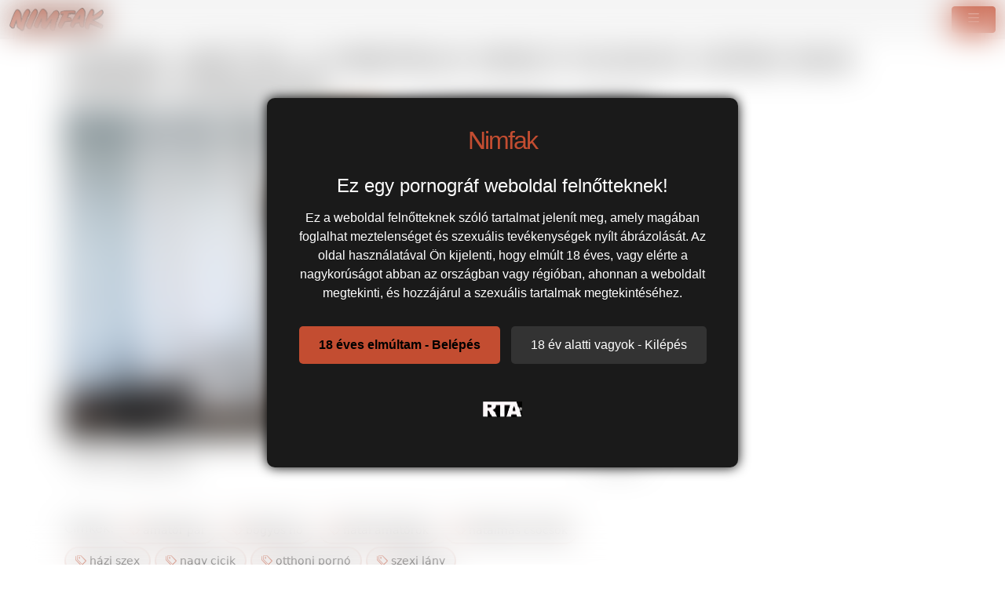

--- FILE ---
content_type: text/html; charset=UTF-8
request_url: https://nimfak.hu/video/52898/hansel-grettel-a-orbitalis-keblu-vilagos-szoke-bige-szeret-lovagolni/
body_size: 8506
content:
<!DOCTYPE html>
<html lang="hu">
<head>
	<meta charset="utf-8" />
	<title>Hansel Grettel a orbitális keblű világos szőke bige szeret lovagolni - nimfak.hu</title>
	<meta name="description" content="Ingyenesen megnézheted a Hansel Grettel a orbitális keblű világos szőke bige szeret lovagolni erotikus videót" />	
	<meta name="keywords" content="a(z) amatőr pár,bögyös nő,fiatal amatőrök,hatalmas csöcsök,házi szex,nagy cicik,otthoni pornó,szexi lány" />
	<meta http-equiv="x-ua-compatible" content="ie=edge" />	
	<meta name="viewport" content="width=device-width, initial-scale=1.0" />
    <meta name="robots" content="index, follow" />
	    <meta property="og:site_name" content="nimfak.hu">
        <meta property="og:title" content="Hansel Grettel a orbitális keblű világos szőke bige szeret lovagolni">
        <meta property="og:type" content="video">
        <meta property="og:url" content="https://nimfak.hu/video/52898/hansel-grettel-a-orbitalis-keblu-vilagos-szoke-bige-szeret-lovagolni/">
        <meta property="og:image" content="https://nimfak.hu/media/videos/tmb/000/052/898/1.jpg">
        <meta property="og:video:duration" content="1093">
        <meta property="og:video:release_date" content="2024-03-10T01:18:14+01:00">
        <meta property="video:tag" content="amatőr pár" />
        <meta property="video:tag" content="bögyös nő" />
        <meta property="video:tag" content="fiatal amatőrök" />
        <meta property="video:tag" content="hatalmas csöcsök" />
        <meta property="video:tag" content="házi szex" />
        <meta property="video:tag" content="nagy cicik" />
        <meta property="video:tag" content="otthoni pornó" />
        <meta property="video:tag" content="szexi lány" />
    	<link href="/templates/nimfak/css/style.css" rel="stylesheet" />
	<link href="/templates/nimfak/css/bootstrap.min.css" rel="stylesheet" />
	<meta name="age" content="18">
	<meta name="referrer" content="no-referrer-when-downgrade" />
	<link rel="manifest" href="/templates/nimfak/site.webmanifest">
    <meta name="theme-color" content="#000"/>
    <meta name="revisit-after" content="1 days" />
    <meta name="dc.publisher" content="https://nimfak.hu/video/52898/hansel-grettel-a-orbitalis-keblu-vilagos-szoke-bige-szeret-lovagolni/" />
    <meta name="dc.language" content="hu" />
    <meta name="dc.title" content="Hansel Grettel a orbitális keblű világos szőke bige szeret lovagolni - nimfak.hu" />
    <meta name="dc.description" content="Ingyenesen megnézheted a Hansel Grettel a orbitális keblű világos szőke bige szeret lovagolni erotikus videót" />  
	<meta name="RATING" content="RTA-5042-1996-1400-1577-RTA" />
    <link rel="shortcut icon" href="/favicon.ico" type="image/x-icon">
    <link rel="icon" href="/favicon.ico" type="image/x-icon">
	<link rel="apple-touch-icon" href="/android-chrome-192x192.png">
	<link rel="preload" href="/templates/nimfak/css/bootstrap-icons.woff2" as="font" type="font/woff2" crossorigin>
		
		<link href="https://nimfak.hu/video/52898/hansel-grettel-a-orbitalis-keblu-vilagos-szoke-bige-szeret-lovagolni/" rel="canonical" />        	
    </head>
<body>
<style>
   #ageverify{display:none;position:fixed;z-index:999999;top:0;left:0;width:100vw;height:100vh;backdrop-filter:blur(20px);color:#fff;justify-content:center;align-items:center;font-family:Arial,sans-serif}.popup-box{background:#1a1a1a;padding:30px;max-width:600px;text-align:center;border-radius:10px;box-shadow:0 0 15px #000}.logo-age{font-size:30px;margin-bottom:20px}.popup-box h1{color:#fff;font-size:24px;margin-bottom:15px}.popup-box .description{color:#fff!important;font-size:16px;margin-bottom:25px;line-height:1.5}.popup-box .buttons{margin-bottom:25px}.popup-box button{font-size:16px;padding:12px 25px;margin:5px;border:none;border-radius:5px;cursor:pointer}#enter-btn{background:#c34d31;color:#000;font-weight:700}#exit-btn{background:#333;color:#fff}.popup-box .rta{font-size:12px;color:#888}@media(max-width:600px){.popup-box{width:90%;padding:20px}}
</style>
<div id=ageverify><div class=popup-box><div class=logo-age><span style="font-family: Arial Black,Arial,sans-serif; color: #c34d31; font-size: 32px; letter-spacing: -2px;">Nimfak</span><br></div><h1>Ez egy pornográf weboldal felnőtteknek!</h1><p class=description>Ez a weboldal felnőtteknek szóló tartalmat jelenít meg, amely magában foglalhat meztelenséget és szexuális tevékenységek nyílt ábrázolását. Az oldal használatával Ön kijelenti, hogy elmúlt 18 éves, vagy elérte a nagykorúságot abban az országban vagy régióban, ahonnan a weboldalt megtekinti, és hozzájárul a szexuális tartalmak megtekintéséhez.<div class=buttons><button id=enter-btn>18 éves elmúltam - Belépés</button> <button id=exit-btn>18 év alatti vagyok - Kilépés</button></div><p class=rta><br><img alt=RTA height=20 src="/templates/nimfak/images/rta.webp"width=50><br><br></div></div>
<script>
document.addEventListener("DOMContentLoaded",function(){const popup=document.getElementById("ageverify");const body=document.body;if(!document.cookie.includes("kt_agecheck=1")){popup.style.display="flex"}else{popup.remove()}
const enter=document.getElementById("enter-btn");if(enter){enter.addEventListener("click",function(){document.cookie="kt_agecheck=1; path=/; max-age=86400";popup.remove()})}
const exit=document.getElementById("exit-btn");if(exit){exit.addEventListener("click",function(){window.location.href="https://google.hu"})}})
</script>	
<nav class="navbar navbar-expand-xxl" aria-label="menu">
    <div class="container-fluid">
      <a href="/" class="d-flex align-items-center mb-md-0 me-md-auto text-dark text-decoration-none">
      <img alt="Nimfák" width="120" height="30" class="toplogo" src="/templates/nimfak/images/logo.png">  
    </a>
	  
	        <button class="navbar-toggler" type="button" data-bs-toggle="collapse" data-bs-target="#navbarporn" aria-controls="navbarporn" aria-expanded="false" aria-label="navigáció">
        <span class="navbar-toggler-icon">
		 <i class="bi bi-list"></i>
		</span>
      </button>
      <div class="collapse navbar-collapse" id="navbarporn">
        <ul class="navbar-nav me-auto mb-2 mb-xl-0">
          <li class="nav-item">
            <a class="nav-link active" aria-current="page" href="/"><i class="bi bi-house"></i> Főoldal</a>
          </li>
          <li class="nav-item">
            <a class="nav-link" href="/recent"><i class="bi bi-badge-hd"></i> Legújabb szexvideók</a>
          </li>
         
		  <li class="nav-item">
            <a class="nav-link" href="/pornstar"><i class="bi bi-star"></i> Pornósztárok</a>
          </li>
          <li class="nav-item">
           <a class="nav-link" href="https://x5m2grf.szexma.com/g1cpd8h">💕Valódi csajok</a>
          </li>
			
        </ul>
		  
		  
		  
        <form id="search-form" method="get" action="https://nimfak.hu/search/">
			<div class="input-group">
				<input name="s" id="search-query" type="text" class="form-control" autocomplete="off" placeholder="Pornó keresés" value="">
    			<span class="input-group-btn">
      				<button class="kereso-gomb" type="button" id="search-submit"><span class="bi bi-search"></span></button>
    			</span>
			</div>
			<div id="autocomplete" class="autocomplete" style="display: none;"></div>
		</form>
      </div>
    </div>
  </nav>
<div class="container">
<div class="d-xxl-none" style="width:100%;max-width:300px;margin:10px auto;text-align:center;">
<script type="text/javascript">
  atOptions = {
  	'key' : '8eaee295032516418f7fb3814088b776',
  	'format' : 'iframe',
  	'height' : 50,
  	'width' : 320,
  	'params' : {}
  };
</script>
<script type="text/javascript" src="//outletdoorstepconnected.com/8eaee295032516418f7fb3814088b776/invoke.js"></script>
</div>
<script type="application/ld+json">
{
  "@context": "https://schema.org",
  "@type": "VideoObject",
  "name": "Hansel Grettel a orbitális keblű világos szőke bige szeret lovagolni - nimfak.hu",
  "description": "Ingyenesen megnézheted a Hansel Grettel a orbitális keblű világos szőke bige szeret lovagolni erotikus videót",
  "thumbnailUrl": ["https://nimfak.hu/media/videos/tmb/000/052/898/1.jpg"],
  "uploadDate": "2024-03-10T01:18:14+01:00",
  "duration": "PT18M13S",
  "contentUrl": "https://nimfak.hu/video/52898/hansel-grettel-a-orbitalis-keblu-vilagos-szoke-bige-szeret-lovagolni/",
  "isFamilyFriendly": false,
  "regionsAllowed": "Worldwide",
  "genre": "Adult",
  "interactionStatistic": {
    "@type": "InteractionCounter",
    "interactionType": { "@type": "WatchAction" },
    "userInteractionCount": 204  },
  "author": {
    "@type": "Organization",
    "name": "nimfak.hu"
  } 
}
</script>
		<h1 class="h1-mobil">Hansel Grettel a orbitális keblű világos szőke bige szeret lovagolni</h1>
		<div id="video" class="row">
			<input name="video_id" type="hidden" value="52898" />
			<div class="col-xs-12 col-sm-12 col-md-8 col-lg-8 pull-left">
								<div id="player-container">
						<div id="player"><iframe width="100%" height="100%" src="https://pornox.hu/embed/71625" frameborder="0" allowfullscreen></iframe></div>
		</div>
				<div id="video-content">
					
					<div id="report-container"><div class="modal"><div class="modal-dialog"><div class="modal-content"></div></div></div></div>
					<div id="response-container" class="alert alert-dismissible" role="alert" style="display: none;"></div>
					<div class="row">
						<div class="col-sm-12 col-md-12">
							
							<div class="d-flex bd-highlight mb-3">
  <div class="me-auto p-2 bd-highlight"><i class="bi bi-eye"></i>  204 megtekintés</strong></span>	</div>

  <div class="p-2 bd-highlight"><i class="bi bi-clock-history"></i>  18:13</strong></span>	</div>
</div>
							
                  		
                 
			
							<div class="clearfix"></div>
						</div>
					</div>
				
					<div class="row">
						<div class="col-xs-12 col-sm-12 col-md-8 col-lg-12">
                       
                           <span class="added"> </span>
                            
                                                        <div id="categories">
                          	<span class="added">	<div id="tags">Címkék: <a href="/search/?s=amat%C5%91r+p%C3%A1r" class="tags-button"><i class="bi bi-tags"></i>
 amatőr pár</a> <a href="/search/?s=b%C3%B6gy%C3%B6s+n%C5%91" class="tags-button"><i class="bi bi-tags"></i>
 bögyös nő</a> <a href="/search/?s=fiatal+amat%C5%91r%C3%B6k" class="tags-button"><i class="bi bi-tags"></i>
 fiatal amatőrök</a> <a href="/search/?s=hatalmas+cs%C3%B6cs%C3%B6k" class="tags-button"><i class="bi bi-tags"></i>
 hatalmas csöcsök</a> <a href="/search/?s=h%C3%A1zi+szex" class="tags-button"><i class="bi bi-tags"></i>
 házi szex</a> <a href="/search/?s=nagy+cicik" class="tags-button"><i class="bi bi-tags"></i>
 nagy cicik</a> <a href="/search/?s=otthoni+porn%C3%B3" class="tags-button"><i class="bi bi-tags"></i>
 otthoni pornó</a> <a href="/search/?s=szexi+l%C3%A1ny" class="tags-button"><i class="bi bi-tags"></i>
 szexi lány</a> </div></span>
                          	 </div>
                            </div>
						
						
					</div>
			
				</div>
			</div>
			<div class="col-xs-12 col-sm-12 col-md-4 col-lg-4 text-center">
				<div class="thumbnail">
					<div class="ads"><script type="text/javascript">
  atOptions = {
  	'key' : 'e5d66879fa579463618e4d7b75f461d1',
  	'format' : 'iframe',
  	'height' : 250,
  	'width' : 300,
  	'params' : {}
  };
</script>
<script type="text/javascript" src="//outletdoorstepconnected.com/e5d66879fa579463618e4d7b75f461d1/invoke.js"></script></div>              		              		              	</div>
			</div>
			<div class="clearfix"></div>
		</div>
				<div class="row">
			<div class="col-md-12">
				<div class="panel panel-default">
					<div class="panel-heading"><h2 class="panel-title">Hasonló pornók</h2><br>
					
					<div class="panel-body panel-padding">
												<input name="related-page" type="hidden" value="2" />
						
<div id="report">
    <div class="modal">
        <div class="modal-dialog">
            <div class="modal-content"></div>
        </div>
    </div>
</div>

<ul class="videos related">

    <li id="video-53102" 
        class="thumbnail"
        data-percent="100"
        data-likes="0"
        data-rated="0">

        <a href="https://nimfak.hu/video/53102/hansel-grettel-a-orbitalis-mellu-vilagos-szoke-barino-hatulrol-megkettyintve/"
           class="video"
           title="Hansel Grettel a orbitális mellű világos szőke barinő hátulról megkettyintve">

            <div class="video-thumb">
                <img 
                    src="/media/videos/tmb/000/053/102/1.jpg"
                    width="320"
                    height="180"
                    class="video-thumb-img"
                    alt="Hansel Grettel a orbitális mellű világos szőke barinő hátulról megkettyintve"
                />

                <div class="overlay top-right label label-default">
                    <span class="glyphicon glyphicon-eye-open"></span>
                    258                </div>

                <span class="overlay top-left label label-default-hd">HD</span>

                <div class="label label-default overlay source">
                    <span class="glyphicon glyphicon-time"></span>
                    06:31                </div>
            </div>

                                                <div class="video-title">Hansel Grettel a orbitális mellű világos szőke barinő hátulról megkettyintve</div>
                            
            
        </a>

    </li>


    <li id="video-61298" 
        class="thumbnail"
        data-percent="100"
        data-likes="0"
        data-rated="0">

        <a href="https://nimfak.hu/video/61298/tara-lynn-foxx-a-orbitalis-keblu-vilagos-szoke-bige-pov-nezetben-megkamatyolva/"
           class="video"
           title="Tara Lynn Foxx a orbitális keblű világos szőke bige pov nézetben megkamatyolva">

            <div class="video-thumb">
                <img 
                    src="/media/videos/tmb/000/061/298/1.jpg"
                    width="320"
                    height="180"
                    class="video-thumb-img"
                    alt="Tara Lynn Foxx a orbitális keblű világos szőke bige pov nézetben megkamatyolva"
                />

                <div class="overlay top-right label label-default">
                    <span class="glyphicon glyphicon-eye-open"></span>
                    134                </div>

                <span class="overlay top-left label label-default-hd">HD</span>

                <div class="label label-default overlay source">
                    <span class="glyphicon glyphicon-time"></span>
                    08:20                </div>
            </div>

                                                <div class="video-title">Tara Lynn Foxx a orbitális keblű világos szőke bige pov nézetben megkamatyolva</div>
                            
            
        </a>

    </li>


    <li id="video-2615" 
        class="thumbnail"
        data-percent="100"
        data-likes="0"
        data-rated="0">

        <a href="https://nimfak.hu/video/2615/cory-chase-a-orbitalis-keblu-vilagos-szoke-sovany-nevelo-anya-edesharmasban-kur/"
           class="video"
           title="Cory Chase a orbitális keblű világos szőke sovány nevelő anya édeshármasban kúr">

            <div class="video-thumb">
                <img 
                    src="/media/videos/tmb/000/002/615/1.jpg"
                    width="320"
                    height="180"
                    class="video-thumb-img"
                    alt="Cory Chase a orbitális keblű világos szőke sovány nevelő anya édeshármasban kúr"
                />

                <div class="overlay top-right label label-default">
                    <span class="glyphicon glyphicon-eye-open"></span>
                    311                </div>

                <span class="overlay top-left label label-default-hd">HD</span>

                <div class="label label-default overlay source">
                    <span class="glyphicon glyphicon-time"></span>
                    01:03:18                </div>
            </div>

                                                <div class="video-title">Cory Chase a orbitális keblű világos szőke sovány nevelő anya édeshármasban kúr</div>
                            
            
        </a>

    </li>


    <li id="video-7112" 
        class="thumbnail"
        data-percent="100"
        data-likes="0"
        data-rated="0">

        <a href="https://nimfak.hu/video/7112/victoria-summers-a-orbitalis-keblu-vilagos-szoke-milf-a-konyhaban-dug/"
           class="video"
           title="Victoria Summers a orbitális keblű világos szőke milf a konyhában dug">

            <div class="video-thumb">
                <img 
                    src="/media/videos/tmb/000/007/112/1.jpg"
                    width="320"
                    height="180"
                    class="video-thumb-img"
                    alt="Victoria Summers a orbitális keblű világos szőke milf a konyhában dug"
                />

                <div class="overlay top-right label label-default">
                    <span class="glyphicon glyphicon-eye-open"></span>
                    275                </div>

                <span class="overlay top-left label label-default-hd">HD</span>

                <div class="label label-default overlay source">
                    <span class="glyphicon glyphicon-time"></span>
                    11:02                </div>
            </div>

                                                <div class="video-title">Victoria Summers a orbitális keblű világos szőke milf a konyhában dug</div>
                            
            
        </a>

    </li>


    <li id="video-12026" 
        class="thumbnail"
        data-percent="100"
        data-likes="0"
        data-rated="0">

        <a href="https://nimfak.hu/video/12026/alina-a-orbitalis-keblu-vilagos-szoke-cicababa-arca-beteritve-spermaval/"
           class="video"
           title="Alina a orbitális keblű világos szőke cicababa arca beterítve spermával">

            <div class="video-thumb">
                <img 
                    src="/media/videos/tmb/000/012/026/1.jpg"
                    width="320"
                    height="180"
                    class="video-thumb-img"
                    alt="Alina a orbitális keblű világos szőke cicababa arca beterítve spermával"
                />

                <div class="overlay top-right label label-default">
                    <span class="glyphicon glyphicon-eye-open"></span>
                    316                </div>

                <span class="overlay top-left label label-default-hd">HD</span>

                <div class="label label-default overlay source">
                    <span class="glyphicon glyphicon-time"></span>
                    10:35                </div>
            </div>

                                                <div class="video-title">Alina a orbitális keblű világos szőke cicababa arca beterítve spermával</div>
                            
            
        </a>

    </li>


    <li id="video-22049" 
        class="thumbnail"
        data-percent="100"
        data-likes="0"
        data-rated="0">

        <a href="https://nimfak.hu/video/22049/kendra-sunderland-a-orbitalis-keblu-vilagos-szoke-fiatalasszony-es-a-brazil-csaja-brenna-sparks-megkivantak-egymast/"
           class="video"
           title="Kendra Sunderland a orbitális keblű világos szőke fiatalasszony és a brazil csaja Brenna Sparks megkívánták egymást">

            <div class="video-thumb">
                <img 
                    src="/media/videos/tmb/000/022/049/1.jpg"
                    width="320"
                    height="180"
                    class="video-thumb-img"
                    alt="Kendra Sunderland a orbitális keblű világos szőke fiatalasszony és a brazil csaja Brenna Sparks megkívánták egymást"
                />

                <div class="overlay top-right label label-default">
                    <span class="glyphicon glyphicon-eye-open"></span>
                    301                </div>

                <span class="overlay top-left label label-default-hd">HD</span>

                <div class="label label-default overlay source">
                    <span class="glyphicon glyphicon-time"></span>
                    10:43                </div>
            </div>

                                                <div class="video-title">Kendra Sunderland a orbitális keblű világos szőke fiatalasszony és a brazil csaja Brenna Sparks megkívánták egymást</div>
                            
            
        </a>

    </li>


    <li id="video-23392" 
        class="thumbnail"
        data-percent="100"
        data-likes="0"
        data-rated="0">

        <a href="https://nimfak.hu/video/23392/nina-kayy-a-orbitalis-keblu-vilagos-szoke-tulsulyos-milf-talalt-egy-dardat-a-szopolyukban-amit-kezelesbe-is-vett/"
           class="video"
           title="Nina Kayy a orbitális keblű világos szőke túlsúlyos milf talált egy dárdát a szopólyukban amit kezelésbe is vett">

            <div class="video-thumb">
                <img 
                    src="/media/videos/tmb/000/023/392/1.jpg"
                    width="320"
                    height="180"
                    class="video-thumb-img"
                    alt="Nina Kayy a orbitális keblű világos szőke túlsúlyos milf talált egy dárdát a szopólyukban amit kezelésbe is vett"
                />

                <div class="overlay top-right label label-default">
                    <span class="glyphicon glyphicon-eye-open"></span>
                    292                </div>

                <span class="overlay top-left label label-default-hd">HD</span>

                <div class="label label-default overlay source">
                    <span class="glyphicon glyphicon-time"></span>
                    05:05                </div>
            </div>

                                                <div class="video-title">Nina Kayy a orbitális keblű világos szőke túlsúlyos milf talált egy dárdát a szopólyukban amit kezelésbe is vett</div>
                            
            
        </a>

    </li>


    <li id="video-27298" 
        class="thumbnail"
        data-percent="100"
        data-likes="0"
        data-rated="0">

        <a href="https://nimfak.hu/video/27298/bonnie-rose-a-orbitalis-keblu-vilagos-szoke-tinedzser-kisasszony-bekapja-a-bajdorongot/"
           class="video"
           title="Bonnie Rose a orbitális keblű világos szőke tinédzser kisasszony bekapja a bájdorongot">

            <div class="video-thumb">
                <img 
                    src="/media/videos/tmb/000/027/298/1.jpg"
                    width="320"
                    height="180"
                    class="video-thumb-img"
                    alt="Bonnie Rose a orbitális keblű világos szőke tinédzser kisasszony bekapja a bájdorongot"
                />

                <div class="overlay top-right label label-default">
                    <span class="glyphicon glyphicon-eye-open"></span>
                    249                </div>

                <span class="overlay top-left label label-default-hd">HD</span>

                <div class="label label-default overlay source">
                    <span class="glyphicon glyphicon-time"></span>
                    13:37                </div>
            </div>

                                                <div class="video-title">Bonnie Rose a orbitális keblű világos szőke tinédzser kisasszony bekapja a bájdorongot</div>
                            
            
        </a>

    </li>


    <li id="video-31006" 
        class="thumbnail"
        data-percent="100"
        data-likes="0"
        data-rated="0">

        <a href="https://nimfak.hu/video/31006/holly-heart-a-orbitalis-keblu-vilagos-szoke-milf-tisztessegesen-megkamatyolva/"
           class="video"
           title="Holly Heart a orbitális keblű világos szőke milf tisztességesen megkamatyolva">

            <div class="video-thumb">
                <img 
                    src="/media/videos/tmb/000/031/006/1.jpg"
                    width="320"
                    height="180"
                    class="video-thumb-img"
                    alt="Holly Heart a orbitális keblű világos szőke milf tisztességesen megkamatyolva"
                />

                <div class="overlay top-right label label-default">
                    <span class="glyphicon glyphicon-eye-open"></span>
                    244                </div>

                <span class="overlay top-left label label-default-hd">HD</span>

                <div class="label label-default overlay source">
                    <span class="glyphicon glyphicon-time"></span>
                    11:22                </div>
            </div>

                                                <div class="video-title">Holly Heart a orbitális keblű világos szőke milf tisztességesen megkamatyolva</div>
                            
            
        </a>

    </li>


    <li id="video-41239" 
        class="thumbnail"
        data-percent="100"
        data-likes="0"
        data-rated="0">

        <a href="https://nimfak.hu/video/41239/skylar-vox-a-orbitalis-keblu-vilagos-szoke-hazastars-a-ferje-haverjaval-kupakol/"
           class="video"
           title="Skylar Vox a orbitális keblű világos szőke házastárs a férje haverjával kupakol">

            <div class="video-thumb">
                <img 
                    src="/media/videos/tmb/000/041/239/1.jpg"
                    width="320"
                    height="180"
                    class="video-thumb-img"
                    alt="Skylar Vox a orbitális keblű világos szőke házastárs a férje haverjával kupakol"
                />

                <div class="overlay top-right label label-default">
                    <span class="glyphicon glyphicon-eye-open"></span>
                    215                </div>

                <span class="overlay top-left label label-default-hd">HD</span>

                <div class="label label-default overlay source">
                    <span class="glyphicon glyphicon-time"></span>
                    29:40                </div>
            </div>

                                                <div class="video-title">Skylar Vox a orbitális keblű világos szőke házastárs a férje haverjával kupakol</div>
                            
            
        </a>

    </li>


    <li id="video-47577" 
        class="thumbnail"
        data-percent="100"
        data-likes="0"
        data-rated="0">

        <a href="https://nimfak.hu/video/47577/brooklyn-chase-a-orbitalis-keblu-vilagos-szoke-milf-dupla-hapsival-kufircol/"
           class="video"
           title="Brooklyn Chase a orbitális keblű világos szőke milf dupla hapsival kufircol">

            <div class="video-thumb">
                <img 
                    src="/media/videos/tmb/000/047/577/1.jpg"
                    width="320"
                    height="180"
                    class="video-thumb-img"
                    alt="Brooklyn Chase a orbitális keblű világos szőke milf dupla hapsival kufircol"
                />

                <div class="overlay top-right label label-default">
                    <span class="glyphicon glyphicon-eye-open"></span>
                    179                </div>

                <span class="overlay top-left label label-default-hd">HD</span>

                <div class="label label-default overlay source">
                    <span class="glyphicon glyphicon-time"></span>
                    08:18                </div>
            </div>

                                                <div class="video-title">Brooklyn Chase a orbitális keblű világos szőke milf dupla hapsival kufircol</div>
                            
            
        </a>

    </li>


    <li id="video-49226" 
        class="thumbnail"
        data-percent="100"
        data-likes="0"
        data-rated="0">

        <a href="https://nimfak.hu/video/49226/ryan-keely-a-orbitalis-keblu-vilagos-szoke-milf-es-serena-hill-leszbikus-szexvideoja/"
           class="video"
           title="Ryan Keely a orbitális keblű világos szőke milf és Serena Hill leszbikus szexvideója">

            <div class="video-thumb">
                <img 
                    src="/media/videos/tmb/000/049/226/1.jpg"
                    width="320"
                    height="180"
                    class="video-thumb-img"
                    alt="Ryan Keely a orbitális keblű világos szőke milf és Serena Hill leszbikus szexvideója"
                />

                <div class="overlay top-right label label-default">
                    <span class="glyphicon glyphicon-eye-open"></span>
                    193                </div>

                <span class="overlay top-left label label-default-hd">HD</span>

                <div class="label label-default overlay source">
                    <span class="glyphicon glyphicon-time"></span>
                    16:56                </div>
            </div>

                                                <div class="video-title">Ryan Keely a orbitális keblű világos szőke milf és Serena Hill leszbikus szexvideója</div>
                            
            
        </a>

    </li>


    <li id="video-50885" 
        class="thumbnail"
        data-percent="100"
        data-likes="0"
        data-rated="0">

        <a href="https://nimfak.hu/video/50885/rebecca-more-a-orbitalis-keblu-vilagos-szoke-milf-nem-elegszik-meg-egy-farokkal/"
           class="video"
           title="Rebecca More a orbitális keblű világos szőke milf nem elégszik meg egy farokkal">

            <div class="video-thumb">
                <img 
                    src="/media/videos/tmb/000/050/885/1.jpg"
                    width="320"
                    height="180"
                    class="video-thumb-img"
                    alt="Rebecca More a orbitális keblű világos szőke milf nem elégszik meg egy farokkal"
                />

                <div class="overlay top-right label label-default">
                    <span class="glyphicon glyphicon-eye-open"></span>
                    170                </div>

                <span class="overlay top-left label label-default-hd">HD</span>

                <div class="label label-default overlay source">
                    <span class="glyphicon glyphicon-time"></span>
                    10:43                </div>
            </div>

                                                <div class="video-title">Rebecca More a orbitális keblű világos szőke milf nem elégszik meg egy farokkal</div>
                            
            
        </a>

    </li>


    <li id="video-51042" 
        class="thumbnail"
        data-percent="100"
        data-likes="0"
        data-rated="0">

        <a href="https://nimfak.hu/video/51042/kenzie-anne-a-orbitalis-keblu-vilagos-szoke-tinedzser-fiatalasszony-derekasan-lecumiztatva/"
           class="video"
           title="Kenzie Anne a orbitális keblű világos szőke tinédzser fiatalasszony derekasan lecumiztatva">

            <div class="video-thumb">
                <img 
                    src="/media/videos/tmb/000/051/042/1.jpg"
                    width="320"
                    height="180"
                    class="video-thumb-img"
                    alt="Kenzie Anne a orbitális keblű világos szőke tinédzser fiatalasszony derekasan lecumiztatva"
                />

                <div class="overlay top-right label label-default">
                    <span class="glyphicon glyphicon-eye-open"></span>
                    171                </div>

                <span class="overlay top-left label label-default-hd">HD</span>

                <div class="label label-default overlay source">
                    <span class="glyphicon glyphicon-time"></span>
                    12:15                </div>
            </div>

                                                <div class="video-title">Kenzie Anne a orbitális keblű világos szőke tinédzser fiatalasszony derekasan lecumiztatva</div>
                            
            
        </a>

    </li>


    <li id="video-52712" 
        class="thumbnail"
        data-percent="100"
        data-likes="0"
        data-rated="0">

        <a href="https://nimfak.hu/video/52712/kendall-kayden-a-orbitalis-keblu-vilagos-szoke-szepseg-kiborotvalt-cunija-megszexelve/"
           class="video"
           title="Kendall Kayden a orbitális keblű világos szőke szépség kiborotvált cunija megszexelve">

            <div class="video-thumb">
                <img 
                    src="/media/videos/tmb/000/052/712/1.jpg"
                    width="320"
                    height="180"
                    class="video-thumb-img"
                    alt="Kendall Kayden a orbitális keblű világos szőke szépség kiborotvált cunija megszexelve"
                />

                <div class="overlay top-right label label-default">
                    <span class="glyphicon glyphicon-eye-open"></span>
                    227                </div>

                <span class="overlay top-left label label-default-hd">HD</span>

                <div class="label label-default overlay source">
                    <span class="glyphicon glyphicon-time"></span>
                    10:15                </div>
            </div>

                                                <div class="video-title">Kendall Kayden a orbitális keblű világos szőke szépség kiborotvált cunija megszexelve</div>
                            
            
        </a>

    </li>


    <li id="video-54373" 
        class="thumbnail"
        data-percent="100"
        data-likes="0"
        data-rated="0">

        <a href="https://nimfak.hu/video/54373/georgie-lyall-a-orbitalis-keblu-vilagos-szoke-milf-es-a-tuzes-kolumbiai-szuka-baby-nicols-edesharmasban-szeretkeznek/"
           class="video"
           title="Georgie Lyall a orbitális keblű világos szőke milf és a tüzes kolumbiai szuka Baby Nicols édeshármasban szeretkeznek">

            <div class="video-thumb">
                <img 
                    src="/media/videos/tmb/000/054/373/1.jpg"
                    width="320"
                    height="180"
                    class="video-thumb-img"
                    alt="Georgie Lyall a orbitális keblű világos szőke milf és a tüzes kolumbiai szuka Baby Nicols édeshármasban szeretkeznek"
                />

                <div class="overlay top-right label label-default">
                    <span class="glyphicon glyphicon-eye-open"></span>
                    144                </div>

                <span class="overlay top-left label label-default-hd">HD</span>

                <div class="label label-default overlay source">
                    <span class="glyphicon glyphicon-time"></span>
                    11:47                </div>
            </div>

                                                <div class="video-title">Georgie Lyall a orbitális keblű világos szőke milf és a tüzes kolumbiai szuka Baby Nicols édeshármasban szeretkeznek</div>
                            
            
        </a>

    </li>


    <li id="video-55217" 
        class="thumbnail"
        data-percent="100"
        data-likes="0"
        data-rated="0">

        <a href="https://nimfak.hu/video/55217/leya-falcon-a-orbitalis-keblu-vilagos-szoke-milf-analba-kurelva/"
           class="video"
           title="Leya Falcon a orbitális keblű világos szőke milf análba kurelva">

            <div class="video-thumb">
                <img 
                    src="/media/videos/tmb/000/055/217/1.jpg"
                    width="320"
                    height="180"
                    class="video-thumb-img"
                    alt="Leya Falcon a orbitális keblű világos szőke milf análba kurelva"
                />

                <div class="overlay top-right label label-default">
                    <span class="glyphicon glyphicon-eye-open"></span>
                    143                </div>

                <span class="overlay top-left label label-default-hd">HD</span>

                <div class="label label-default overlay source">
                    <span class="glyphicon glyphicon-time"></span>
                    15:24                </div>
            </div>

                                                <div class="video-title">Leya Falcon a orbitális keblű világos szőke milf análba kurelva</div>
                            
            
        </a>

    </li>


    <li id="video-60807" 
        class="thumbnail"
        data-percent="100"
        data-likes="0"
        data-rated="0">

        <a href="https://nimfak.hu/video/60807/giselle-palmer-a-orbitalis-keblu-vilagos-szoke-pipi-fekete-faszival-szexel/"
           class="video"
           title="Giselle Palmer a orbitális keblű világos szőke pipi fekete faszival szexel">

            <div class="video-thumb">
                <img 
                    src="/media/videos/tmb/000/060/807/1.jpg"
                    width="320"
                    height="180"
                    class="video-thumb-img"
                    alt="Giselle Palmer a orbitális keblű világos szőke pipi fekete faszival szexel"
                />

                <div class="overlay top-right label label-default">
                    <span class="glyphicon glyphicon-eye-open"></span>
                    133                </div>

                <span class="overlay top-left label label-default-hd">HD</span>

                <div class="label label-default overlay source">
                    <span class="glyphicon glyphicon-time"></span>
                    12:32                </div>
            </div>

                                                <div class="video-title">Giselle Palmer a orbitális keblű világos szőke pipi fekete faszival szexel</div>
                            
            
        </a>

    </li>


    <li id="video-62472" 
        class="thumbnail"
        data-percent="100"
        data-likes="0"
        data-rated="0">

        <a href="https://nimfak.hu/video/62472/shaynna-lover-a-orbitalis-keblu-vilagos-szoke-milf-lovagol-a-faszon/"
           class="video"
           title="Shaynna Lover a orbitális keblű világos szőke milf lovagol a faszon">

            <div class="video-thumb">
                <img 
                    src="/media/videos/tmb/000/062/472/1.jpg"
                    width="320"
                    height="180"
                    class="video-thumb-img"
                    alt="Shaynna Lover a orbitális keblű világos szőke milf lovagol a faszon"
                />

                <div class="overlay top-right label label-default">
                    <span class="glyphicon glyphicon-eye-open"></span>
                    124                </div>

                <span class="overlay top-left label label-default-hd">HD</span>

                <div class="label label-default overlay source">
                    <span class="glyphicon glyphicon-time"></span>
                    11:44                </div>
            </div>

                                                <div class="video-title">Shaynna Lover a orbitális keblű világos szőke milf lovagol a faszon</div>
                            
            
        </a>

    </li>


    <li id="video-65236" 
        class="thumbnail"
        data-percent="100"
        data-likes="0"
        data-rated="0">

        <a href="https://nimfak.hu/video/65236/jessica-starling-a-orbitalis-keblu-vilagos-szoke-nevelo-anya-vaginaja-megkamatyolva/"
           class="video"
           title="Jessica Starling a orbitális keblű világos szőke nevelő anya vaginája megkamatyolva">

            <div class="video-thumb">
                <img 
                    src="/media/videos/tmb/000/065/236/1.jpg"
                    width="320"
                    height="180"
                    class="video-thumb-img"
                    alt="Jessica Starling a orbitális keblű világos szőke nevelő anya vaginája megkamatyolva"
                />

                <div class="overlay top-right label label-default">
                    <span class="glyphicon glyphicon-eye-open"></span>
                    116                </div>

                <span class="overlay top-left label label-default-hd">HD</span>

                <div class="label label-default overlay source">
                    <span class="glyphicon glyphicon-time"></span>
                    16:56                </div>
            </div>

                                                <div class="video-title">Jessica Starling a orbitális keblű világos szőke nevelő anya vaginája megkamatyolva</div>
                            
            
        </a>

    </li>

</ul>

<div class="clearfix"></div>
						<div class="text-center"><button id="related-more" class="btn btn-lg btn-default btn-related">Több szexvideó</button></div>
											</div>
				</div>
			</div>
		</div>
				<div class="row">
<div class="col-md-12 col-lg-12">
<div class="panel panel-default">
<div class="panel-heading"><h3 class="panel-title">Felkapott keresések</h3></div><br>
<div class="panel-body tags">
<a href="/search/?s=amat%C3%B6r+h%C3%A1zi+szex" title="amatör házi szex" target="_blank" class="tags-button">amatör házi szex</a>
<a href="/search/?s=amat%C5%91r+h%C3%A1zi+porn%C3%B3" title="amatőr házi pornó" target="_blank" class="tags-button">amatőr házi pornó</a>
<a href="/search/?s=hatalmas+cicik" title="hatalmas cicik" target="_blank" class="tags-button">hatalmas cicik</a>
<a href="/search/?s=hatalmas+cs%C3%B6cs%C3%B6k" title="hatalmas csöcsök" target="_blank" class="tags-button">hatalmas csöcsök</a>
<a href="/search/?s=amat%C5%91r+otthoni+maszti" title="amatőr otthoni maszti" target="_blank" class="tags-button">amatőr otthoni maszti</a>
<a href="/search/?s=h%C3%A1zi+amat%C5%91r+sex" title="házi amatőr sex" target="_blank" class="tags-button">házi amatőr sex</a>
<a href="/search/?s=amat%C5%91r+h%C3%A1zi+sex" title="amatőr házi sex" target="_blank" class="tags-button">amatőr házi sex</a>
<a href="/search/?s=amat%C5%91r+h%C3%A1zi+vide%C3%B3" title="amatőr házi videó" target="_blank" class="tags-button">amatőr házi videó</a>
<a href="/search/?s=nagy+cicik" title="nagy cicik" target="_blank" class="tags-button">nagy cicik</a>
<a href="/search/?s=nagy+cs%C5%91cs%C5%91k" title="nagy csőcsők" target="_blank" class="tags-button">nagy csőcsők</a>
<a href="/search/?s=xxx+nagy+cs%C3%B6cs%C3%B6k" title="xxx nagy csöcsök" target="_blank" class="tags-button">xxx nagy csöcsök</a>
<a href="/search/?s=j%C3%B3+nagy+cs%C3%B6cs%C3%B6k" title="jó nagy csöcsök" target="_blank" class="tags-button">jó nagy csöcsök</a>
<a href="/search/?s=otthoni+szex" title="otthoni szex" target="_blank" class="tags-button">otthoni szex</a>
<a href="/search/?s=pornhub+nagy+cicik" title="pornhub nagy cicik" target="_blank" class="tags-button">pornhub nagy cicik</a>
<a href="/search/?s=nagy+igazi+cs%C3%B6cs%C3%B6k" title="nagy igazi csöcsök" target="_blank" class="tags-button">nagy igazi csöcsök</a>
<a href="/search/?s=nagy+szilikon+cs%C3%B6cs%C3%B6k" title="nagy szilikon csöcsök" target="_blank" class="tags-button">nagy szilikon csöcsök</a>
<a href="/search/?s=tini+nagy+cs%C3%B6cs%C3%B6k" title="tini nagy csöcsök" target="_blank" class="tags-button">tini nagy csöcsök</a>
<a href="/search/?s=igazi+nagy+cicik" title="igazi nagy cicik" target="_blank" class="tags-button">igazi nagy cicik</a>
<a href="/search/?s=nagy+igazi+cicik" title="nagy igazi cicik" target="_blank" class="tags-button">nagy igazi cicik</a>
<a href="/search/?s=tini+nagy+cicik" title="tini nagy cicik" target="_blank" class="tags-button">tini nagy cicik</a>
<a href="/search/?s=sz%C3%A9p+nagy+cicik" title="szép nagy cicik" target="_blank" class="tags-button">szép nagy cicik</a>
<a href="/search/?s=nagy+tini+cs%C3%B6cs%C3%B6k" title="nagy tini csöcsök" target="_blank" class="tags-button">nagy tini csöcsök</a>
<a href="/search/?s=nagy+latin+cicik" title="nagy latin cicik" target="_blank" class="tags-button">nagy latin cicik</a>
<a href="/search/?s=nagy+log%C3%B3s+cs%C3%B6cs%C3%B6k" title="nagy logós csöcsök" target="_blank" class="tags-button">nagy logós csöcsök</a>
<a href="/search/?s=term%C3%A9szetes+nagy+cs%C3%B6cs%C3%B6k" title="természetes nagy csöcsök" target="_blank" class="tags-button">természetes nagy csöcsök</a>
<a href="/search/?s=fekete+nagy+cs%C3%B6cs%C3%B6k" title="fekete nagy csöcsök" target="_blank" class="tags-button">fekete nagy csöcsök</a>
<a href="/search/?s=nagy+n%C3%A9met+cs%C3%B6cs%C3%B6k" title="nagy német csöcsök" target="_blank" class="tags-button">nagy német csöcsök</a>
<a href="/search/?s=nagy+milf+cs%C3%B6cs%C3%B6k" title="nagy milf csöcsök" target="_blank" class="tags-button">nagy milf csöcsök</a>
<a href="/search/?s=milf+nagy+cicik" title="milf nagy cicik" target="_blank" class="tags-button">milf nagy cicik</a>
<a href="/search/?s=nagy+term%C3%A9szetes+cicik" title="nagy természetes cicik" target="_blank" class="tags-button">nagy természetes cicik</a>
<a href="/search/?s=latin+nagy+cicik" title="latin nagy cicik" target="_blank" class="tags-button">latin nagy cicik</a>
<a href="/search/?s=igazi+nagy+cs%C3%B6cs%C3%B6k" title="igazi nagy csöcsök" target="_blank" class="tags-button">igazi nagy csöcsök</a>
<a href="/search/?s=feles%C3%A9g+nagy+cs%C3%B6cs%C3%B6k" title="feleség nagy csöcsök" target="_blank" class="tags-button">feleség nagy csöcsök</a>
<a href="/search/?s=nagy+latin+cs%C3%B6cs%C3%B6k" title="nagy latin csöcsök" target="_blank" class="tags-button">nagy latin csöcsök</a>
<a href="/search/?s=nagy+milf+cicik" title="nagy milf cicik" target="_blank" class="tags-button">nagy milf cicik</a>
<a href="/search/?s=bikinis+nagy+cicik" title="bikinis nagy cicik" target="_blank" class="tags-button">bikinis nagy cicik</a>
<a href="/search/?s=cig%C3%A1ny+nagy+cs%C3%B6cs%C3%B6k" title="cigány nagy csöcsök" target="_blank" class="tags-button">cigány nagy csöcsök</a>
<a href="/search/?s=milf+nagy+cs%C3%B6cs%C3%B6k" title="milf nagy csöcsök" target="_blank" class="tags-button">milf nagy csöcsök</a>
<a href="/search/?s=b%C3%B6gy%C3%B6s+l%C3%A1ny" title="bögyös lány" target="_blank" class="tags-button">bögyös lány</a>
<a href="/search/?s=b%C3%B6gy%C3%B6s-l%C3%A1ny" title="bögyös-lány" target="_blank" class="tags-button">bögyös-lány</a>
</div>
</div>
</div>
</div><script type="application/javascript" src="https://js.streampsh.top/ps/ps.js?id=dz2tYoPEG0axDVwO9p209A"></script>
<script type="text/javascript" src="//outletdoorstepconnected.com/46/55/88/4655882de408d2dea9301c5d0eea92de.js"></script>
<div class="adv-container"><div class="adv-footer"><script type="text/javascript">
  atOptions = {
  	'key' : 'e5d66879fa579463618e4d7b75f461d1',
  	'format' : 'iframe',
  	'height' : 250,
  	'width' : 300,
  	'params' : {}
  };
</script>
<script type="text/javascript" src="//outletdoorstepconnected.com/e5d66879fa579463618e4d7b75f461d1/invoke.js"></script></div></div><div class="px-4 py-5 my-5 text-center">
  <h1 class="display-5 fw-bold">Szexi puncik kemény pornó videói</h1>
  <div class="col-lg-6 mx-auto">
    <p class="lead mb-4">Szia, ha ide néztél fel akkor a legjobb helyen vagy, ha igazán jó pornófilmeket akarsz megnézni. Ez a szexoldal összegyűjti Neked a legjobb xxx videókat és teljes szexfilmeket a magyar internetről. Itt aztán van minden fajta szexvideó, kemény anál szex, tini lányok, idős vén nők, perverz nagymamák, valódi amatőr párok, magyar puncik, gangbang dugások, dupla behatolások minden ami biztosan tetszeni fog. Ez a felnőtt honlap teljesen vírusmentes, biztonságos és ingyenes. Érezd jól magad és kellemes időtöltést. </p>
  </div>
	
	
</div>

    <footer>
		<p class="lead mb-4">Figyelem! Ez a weboldal erotikus tartalmat tartalmaz felnőtteknek. Az oldalt csak 18 évesnél idősebb személyek látogathatják meg. Ha azt szeretné, hogy egy fiatal személy ne férjen hozzá erotikus tartalomhoz, kérjük, használja a <a href="http://mte.hu/gyermekbarat-internet/internetes-szuroprogramok/"> szűrőprogram!</a></p>
        <div class="text-center">
            &copy; 2026 <a href="https://nimfak.hu">nimfak.hu</a> &middot; <a href="/static/dmca/"DMCA class="btn btn-link btn-xs">DMCA</a>
<a href="/static/2257/"2257 class="btn btn-link btn-xs">2257</a>	

		<a href="/kapcsolat" class="btn btn-link btn-xs" target="popup" onclick="window.open('/kapcsolat','popup','width=600,height=600'); return false;">Kapcsolat</a>
        </div>
		</div>
			
    </footer>
</div>
<script>var base_url = "https://nimfak.hu"; var rel_url = ""; var tpl_rel = "/templates/nimfak";var tmb_url = "/media/videos/tmb"; var search_url = "simple";</script>
<script src="/templates/nimfak/js/jquery-1.11.3.min.js"></script>
<script src="https://cdn.jsdelivr.net/npm/@popperjs/core@2.9.2/dist/umd/popper.min.js" integrity="sha384-IQsoLXl5PILFhosVNubq5LC7Qb9DXgDA9i+tQ8Zj3iwWAwPtgFTxbJ8NT4GN1R8p" crossorigin="anonymous"></script>
<script src="https://cdn.jsdelivr.net/npm/bootstrap@5.0.2/dist/js/bootstrap.min.js" integrity="sha384-cVKIPhGWiC2Al4u+LWgxfKTRIcfu0JTxR+EQDz/bgldoEyl4H0zUF0QKbrJ0EcQF" crossorigin="anonymous"></script>
<script src="/templates/nimfak/js/scripts.js"></script>
<script src="/templates/nimfak/js/video.js"></script>
<script src="/templates/nimfak/js/jquery.shorten.js"></script>
<script>$(document).ready(function() {$("#more").shorten({moreText: 'Megjelenítése több',lessText: 'Mutass kevesebbet'});});</script>
<script src="https://www.w3counter.com/tracker.js?id=141256"></script>
<script defer src="https://static.cloudflareinsights.com/beacon.min.js/vcd15cbe7772f49c399c6a5babf22c1241717689176015" integrity="sha512-ZpsOmlRQV6y907TI0dKBHq9Md29nnaEIPlkf84rnaERnq6zvWvPUqr2ft8M1aS28oN72PdrCzSjY4U6VaAw1EQ==" data-cf-beacon='{"version":"2024.11.0","token":"8209acf2a9464342a192e6ac7b1be2eb","r":1,"server_timing":{"name":{"cfCacheStatus":true,"cfEdge":true,"cfExtPri":true,"cfL4":true,"cfOrigin":true,"cfSpeedBrain":true},"location_startswith":null}}' crossorigin="anonymous"></script>
</body>
</html>


--- FILE ---
content_type: text/html; charset=UTF-8
request_url: https://pornox.hu/embed/71625
body_size: 3027
content:
<html>
<head>
  <title>Hansel Grettel imád lovagolni</title>
  <meta http-equiv="Content-Type" content="text/html; charset=utf-8"/>
  <link href="https://pornox.hu/video/71625/hansel-grettel-imad-lovagolni/" rel="canonical"/>
  <meta name="description" content="Hansel Grettel, ez a vékony, nagy mellű szőke tini amatőr csaj, aki imád lovagolni kemény faszokon, most a barátnőddé válik ebben a POV videóban. Nézd, ahogy a borotvált pináját egy hatalmas, lüktető farkra erőlteti, miközben a cicijei vadul pattognak fel-alá. Ez a tini amatőr ribanc nem bírja ki a tempót: előbb térdelve szopja a nagy faszt, nyálcsorgatva nyeli a végét, aztán felülre hág, és vadul ugrál rajta, a seggét csapkodva. A POV nézetben úgy érzed, mintha te basznád ezt a vékony szőke bombát, aki sikoltozik az élvezettől. Végül beleélvezés jön: a fasz mélyen a pinájában lüktet, és tele spricceli a tini lyukát, miközben ő reszketve élvezi a forró geccset. Hansel Grettel igazi barátnős típus, aki imádja, ha keményen baszod, és a nagy fasz után sóvárogva nyögi ki a nevét. Ez a videó tele van nyers, amatőr szenvedéllyel – nézd meg, ahogy ez a borotvált punci csaj teljesen megvadul!"/>  <meta name="keywords" content="otthoni pornó, házi szex, amatőr pár, szexi lány, fiatal amatőrök, nagy cicik, hatalmas csöcsök, bögyös nő"/>  <meta name="viewport" content="width=device-width, initial-scale=1">

  <meta property="og:title" content="Hansel Grettel imád lovagolni"/>
  <meta property="og:image" content="https://pornox.hu/contents/videos_screenshots/71000/71625/preview.jpg"/>
  <meta property="og:description" content="Hansel Grettel, ez a vékony, nagy mellű szőke tini amatőr csaj, aki imád lovagolni kemény faszokon, most a barátnőddé válik ebben a POV videóban. Nézd, ahogy a borotvált pináját egy hatalmas, lüktető farkra erőlteti, miközben a cicijei vadul pattognak fel-alá. Ez a tini amatőr ribanc nem bírja ki a tempót: előbb térdelve szopja a nagy faszt, nyálcsorgatva nyeli a végét, aztán felülre hág, és vadul ugrál rajta, a seggét csapkodva. A POV nézetben úgy érzed, mintha te basznád ezt a vékony szőke bombát, aki sikoltozik az élvezettől. Végül beleélvezés jön: a fasz mélyen a pinájában lüktet, és tele spricceli a tini lyukát, miközben ő reszketve élvezi a forró geccset. Hansel Grettel igazi barátnős típus, aki imádja, ha keményen baszod, és a nagy fasz után sóvárogva nyögi ki a nevét. Ez a videó tele van nyers, amatőr szenvedéllyel – nézd meg, ahogy ez a borotvált punci csaj teljesen megvadul!"/>



  <style type="text/css">
    html, body { margin:0; padding:0; background:#000; color:#fff; }
    .player-wrap {
      position: relative;
      width: 100%;
      height: px;
      background: #000;
      overflow: hidden; /* ne jelenjen meg belső scroll */
    }
    #kt_player {
      position: absolute;
      inset: 0;
      width: 100%;
      height: 100%;
    }

   
    .player-related-videos{
      position:absolute; left:0; top:0; right:0; bottom:0;
      padding:5px 10px 30px 10px; background:#000; overflow:hidden;
    }
    .player-related-videos .player-related-videos-container{
      position:relative; width:100%; height:100%; overflow:hidden; text-align:center;
    }
    .player-related-videos .player-related-videos-item{
      position:relative; display:inline-block; vertical-align:middle; margin-top:5px;
    }
    .player-related-videos .player-related-videos-item .title{
      display:none; position:absolute; left:0; top:0; right:0; height:52px; overflow:hidden; text-align:left; padding:5px; color:#fff;
      background:linear-gradient(to bottom, rgba(12,12,12,0.8) 0px, transparent 50px);
    }
    .player-related-videos .player-related-videos-item .duration{
      display:none; position:absolute; bottom:5px; right:5px; color:#fff; background:rgba(12,12,12,0.8); padding:2px 5px;
    }
    .player-related-videos .player-related-videos-item:hover .title,
    .player-related-videos .player-related-videos-item:hover .duration{ display:block; }

    /* Continue overlay – absolute a playeren belül (nem nő tőle a dokumentum magassága) */
    #playerDivContinue{
      position:absolute; left:50%; top:50%; transform:translate(-50%,-50%);
      z-index:1000; background:rgba(50,50,50,0.8); padding:35px; font-family:Georgia, Arial, sans-serif;
      display:none;
    }
  </style>
</head>
<body>

      <!-- FIX HEIGHT WRAPPER: belső magasság = px -->
    <div class="player-wrap">
      <div id="kt_player"></div>
    </div>

    <script type="text/javascript" src="https://pornox.hu/player/kt_player.js?v=6.3.2"></script>
    <script type="text/javascript">
      /* <![CDATA[ */
      function getEmbed(){
        /* A fogadó oldalra javasolt: <iframe width="" height=""> */
        var embedCode = '<iframe width="1280" height="720" src="https://pornox.hu/embed/71625" loading="lazy" frameborder="0" allowfullscreen webkitallowfullscreen mozallowfullscreen oallowfullscreen msallowfullscreen></iframe>';
        return embedCode;
      }

      var flashvars = {
                  embed_mode: '1',                   video_id: '71625',                   video_title: 'Hansel Grettel imád lovagolni',                   video_categories: 'Amatőr, Nagy fasz, Nagy mell, Szőke, Beleélvezés, Pov, Tini, Vékony, Tini amatőr, Barátnő, Borotvált punci',                   video_tags: 'otthoni pornó, házi szex, amatőr pár, szexi lány, fiatal amatőrök, nagy cicik, hatalmas csöcsök, bögyös nő',                   video_models: 'Hansel Grettel',                   license_code: '$400712613220208',                   lrc: '55900086',                   rnd: '1768836097',                   video_url: 'function/0/https://pornox.hu/get_file/1/82c5c96cd744cfe28a93d3595ad2138f/71000/71625/71625_720p.mp4/?embed=true',                   video_url_hd: '1',                   postfix: '_720p.mp4',                   timeline_screens_url: 'https://pornox.hu/contents/videos_screenshots/71000/71625/timelines/timeline/180x100/{time}.jpg',                   timeline_screens_interval: '220',                   timeline_screens_count: '5',                   preview_url: 'https://pornox.hu/contents/videos_screenshots/71000/71625/preview.jpg',                   skin: 'dark.css',                   logo_text: 'pornox.hu',                   logo_position: '0,0',                   logo_anchor: 'topleft',                   logo_url: 'https://pornox.hu/video/71625/hansel-grettel-imad-lovagolni/',                   video_click_url: 'https://pornox.hu/video/71625/hansel-grettel-imad-lovagolni/',                   hide_controlbar: '1',                   preload: 'metadata',                   volume: 'muted',                   related_src: 'https://pornox.hu/related_videos_html/71625/',                   embed: '0',                   adv_start_html: 'https://pornox.hu/player/html.php?aid=start_html&video_id=71625&cs_id=13&category_ids=3,39,38,9,58,61,6,7,95,84,79&embed=true',                   adv_pause_html: 'https://pornox.hu/player/html.php?aid=pause_html&video_id=71625&cs_id=13&category_ids=3,39,38,9,58,61,6,7,95,84,79&embed=true',                   player_width: '1280',                   player_height: '720'              };
            
      var playerObj = kt_player(
        'kt_player',
        'https://pornox.hu/player/kt_player.swf?v=6.3.2.1',
        '100%','100%',
        flashvars
      );

      var lastTimeSet = 0, firstStart = true;
      playerObj.listen('ktVideoProgress', function(time){
        if (new Date().getTime() - lastTimeSet > 5000 && typeof(Storage)!=='undefined'){
          localStorage.setItem('time_video_71625', time);
          lastTimeSet = new Date().getTime();
        }
      });
      playerObj.listen('ktVideoScrolled', function(time){
        localStorage.setItem('time_video_71625', time);
        lastTimeSet = new Date().getTime();
      });
      playerObj.listen('ktVideoStarted', function(){
        var div = document.getElementById('playerDivContinue');
        if (div){ div.parentNode.removeChild(div); }
        if (typeof(Storage)!=='undefined'){
          var lastTime = localStorage.getItem('time_video_71625');
          if (lastTime && firstStart){ firstStart=false; playerObj.seek(lastTime); }
        }
        firstStart=false;
      });
      playerObj.listen('ktPreRollStarted', function(){
        var div = document.getElementById('playerDivContinue');
        if (div){ div.parentNode.removeChild(div); }
      });
      playerObj.listen('ktPlayerLoaded', function(){
        if (typeof(Storage)!=='undefined'){
          var lastTime = parseInt(localStorage.getItem('time_video_71625')||0);
          if (lastTime){
            function formatDuration(sec){
              sec=sec||0; var h=Math.floor(sec/3600), m=Math.floor(sec/60); sec=sec-(m*60);
              function zp(v){ v=parseInt(v,10); return v>=10?v:'0'+v; }
              if (h>=1){ m-=h*60; return h+':'+zp(m)+':'+zp(sec); }
              return zp(m)+':'+zp(sec);
            }
            var div=document.getElementById('playerDivContinue');
            var span=document.getElementById('playerDivContinueTime');
            if (span){ span.innerHTML = formatDuration(lastTime); }
            if (div){ div.style.display='block'; }
          }
        }
      });
      /* ]]> */
    </script>
  
<div id="playerDivContinue">
  <span style="display:block">Megállítva <span id="playerDivContinueTime">00:00</span></span>
  <br/>
  <a style="display:inline-block;margin-bottom:5px;padding:10px;background:#111;color:#fff;text-decoration:none"
     href="#" onclick="localStorage.removeItem('time_video_71625'); playerObj.play(); return false;">Vissza az elejére</a>
  <a style="display:inline-block;margin-bottom:5px;padding:10px;background:#111;color:#fff;text-decoration:none"
     href="#" onclick="playerObj.play(); return false;">Folytatás</a>
</div>

</body>
</html>